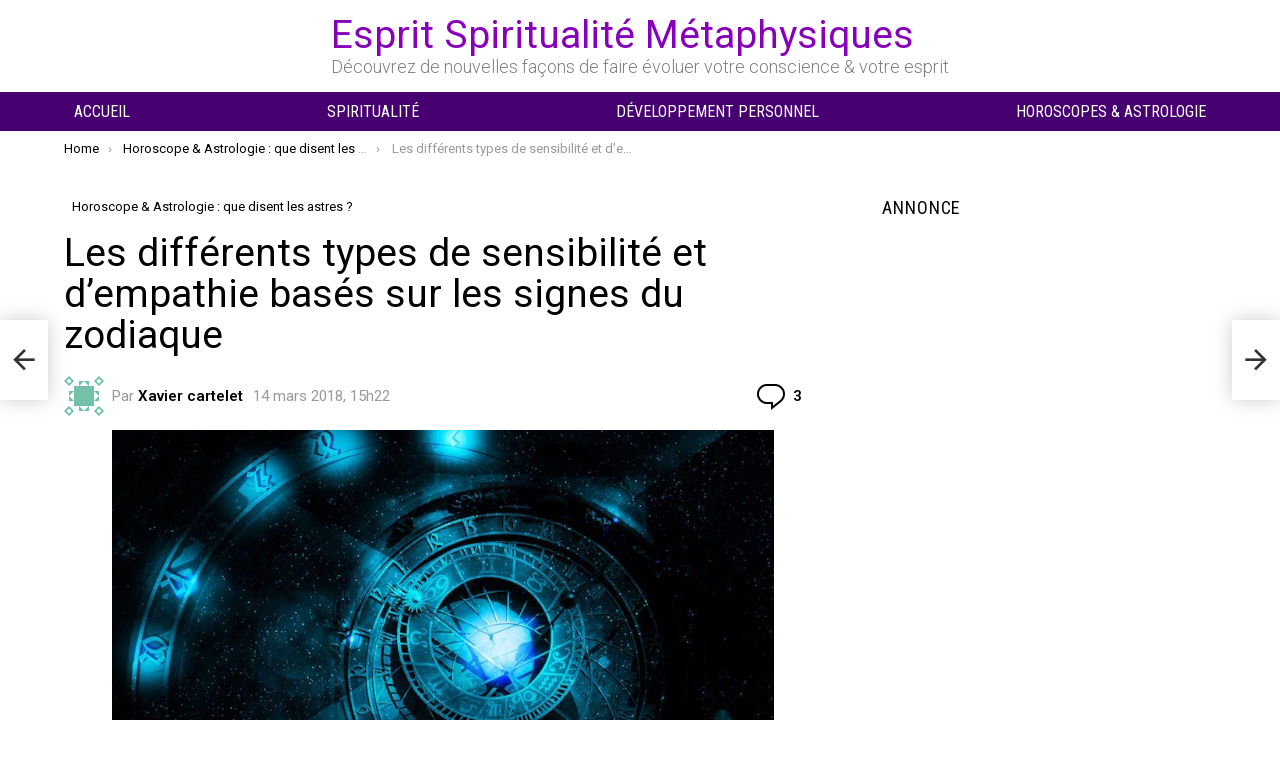

--- FILE ---
content_type: text/html; charset=utf-8
request_url: https://www.google.com/recaptcha/api2/aframe
body_size: 248
content:
<!DOCTYPE HTML><html><head><meta http-equiv="content-type" content="text/html; charset=UTF-8"></head><body><script nonce="B2I7u85Byli2tTB9S9weyQ">/** Anti-fraud and anti-abuse applications only. See google.com/recaptcha */ try{var clients={'sodar':'https://pagead2.googlesyndication.com/pagead/sodar?'};window.addEventListener("message",function(a){try{if(a.source===window.parent){var b=JSON.parse(a.data);var c=clients[b['id']];if(c){var d=document.createElement('img');d.src=c+b['params']+'&rc='+(localStorage.getItem("rc::a")?sessionStorage.getItem("rc::b"):"");window.document.body.appendChild(d);sessionStorage.setItem("rc::e",parseInt(sessionStorage.getItem("rc::e")||0)+1);localStorage.setItem("rc::h",'1769030609128');}}}catch(b){}});window.parent.postMessage("_grecaptcha_ready", "*");}catch(b){}</script></body></html>

--- FILE ---
content_type: application/javascript; charset=utf-8
request_url: https://fundingchoicesmessages.google.com/f/AGSKWxXLn68gK_boMu_VkAJjuvizG8-cJ577QNLd1Zp6osdYwOrrp5548O984iGdHJoLryhGx3RSNV0S5bnVn8GpVPWCTrjE2PkR7AeY1_4SLJZKWPegPxlvOjSMbfnnwv_VtyBFp79Wzar33fQ_behw24qovLFLuQjeyofLvDuU0EovCdt01CCaBzaJFGJh/_/adreload?/advertising02./common/ad_.zm/ads/.adru.
body_size: -1291
content:
window['87f09de8-25de-4747-945a-fa48f844f5b1'] = true;

--- FILE ---
content_type: application/javascript; charset=utf-8
request_url: https://fundingchoicesmessages.google.com/f/AGSKWxWdWpwwvokOtIQrsJNNX1rly3XXKzIa-wPpeXH_5Chx0NeZAbTgu7lmiMFRhf4gwD4xwJTJt6tWlG55uYu7h9_9itUWxgYXRZHLo53pnVYs2hw4MbwB7eHnM6FJppwEeb167R9RXQ==?fccs=W251bGwsbnVsbCxudWxsLG51bGwsbnVsbCxudWxsLFsxNzY5MDMwNjEyLDM2ODAwMDAwMF0sbnVsbCxudWxsLG51bGwsW251bGwsWzcsMTksNiwxMCwxOCwxM10sbnVsbCxudWxsLG51bGwsbnVsbCxudWxsLG51bGwsbnVsbCxudWxsLG51bGwsM10sImh0dHBzOi8vd3d3LmVzcHJpdHNjaWVuY2VtZXRhcGh5c2lxdWVzLmNvbS9sZXMtZGlmZmVyZW50cy10eXBlcy1kZW1wYXRoaWUtYmFzZXMtc3VyLWxlLXpvZGlhcXVlLmh0bWwiLG51bGwsW1s4LCI5b0VCUi01bXFxbyJdLFs5LCJlbi1VUyJdLFsxOSwiMiJdLFsyNCwiIl0sWzI5LCJmYWxzZSJdLFsyMSwiW1tbWzUsMSxbMF1dLFsxNzY5MDMwNjA4LDk4Mzk3NzAwMF0sWzEyMDk2MDBdXV1dIl1dXQ
body_size: 202
content:
if (typeof __googlefc.fcKernelManager.run === 'function') {"use strict";this.default_ContributorServingResponseClientJs=this.default_ContributorServingResponseClientJs||{};(function(_){var window=this;
try{
var qp=function(a){this.A=_.t(a)};_.u(qp,_.J);var rp=function(a){this.A=_.t(a)};_.u(rp,_.J);rp.prototype.getWhitelistStatus=function(){return _.F(this,2)};var sp=function(a){this.A=_.t(a)};_.u(sp,_.J);var tp=_.ed(sp),up=function(a,b,c){this.B=a;this.j=_.A(b,qp,1);this.l=_.A(b,_.Pk,3);this.F=_.A(b,rp,4);a=this.B.location.hostname;this.D=_.Fg(this.j,2)&&_.O(this.j,2)!==""?_.O(this.j,2):a;a=new _.Qg(_.Qk(this.l));this.C=new _.dh(_.q.document,this.D,a);this.console=null;this.o=new _.mp(this.B,c,a)};
up.prototype.run=function(){if(_.O(this.j,3)){var a=this.C,b=_.O(this.j,3),c=_.fh(a),d=new _.Wg;b=_.hg(d,1,b);c=_.C(c,1,b);_.jh(a,c)}else _.gh(this.C,"FCNEC");_.op(this.o,_.A(this.l,_.De,1),this.l.getDefaultConsentRevocationText(),this.l.getDefaultConsentRevocationCloseText(),this.l.getDefaultConsentRevocationAttestationText(),this.D);_.pp(this.o,_.F(this.F,1),this.F.getWhitelistStatus());var e;a=(e=this.B.googlefc)==null?void 0:e.__executeManualDeployment;a!==void 0&&typeof a==="function"&&_.To(this.o.G,
"manualDeploymentApi")};var vp=function(){};vp.prototype.run=function(a,b,c){var d;return _.v(function(e){d=tp(b);(new up(a,d,c)).run();return e.return({})})};_.Tk(7,new vp);
}catch(e){_._DumpException(e)}
}).call(this,this.default_ContributorServingResponseClientJs);
// Google Inc.

//# sourceURL=/_/mss/boq-content-ads-contributor/_/js/k=boq-content-ads-contributor.ContributorServingResponseClientJs.en_US.9oEBR-5mqqo.es5.O/d=1/exm=ad_blocking_detection_executable,kernel_loader,loader_js_executable,monetization_cookie_state_migration_initialization_executable,optimization_state_updater_executable,web_iab_us_states_signal_executable,web_monetization_wall_executable/ed=1/rs=AJlcJMwtVrnwsvCgvFVyuqXAo8GMo9641A/m=cookie_refresh_executable
__googlefc.fcKernelManager.run('\x5b\x5b\x5b7,\x22\x5b\x5bnull,\\\x22espritsciencemetaphysiques.com\\\x22,\\\x22AKsRol_t9GqPZQCQgX4C9pZ96q-lVXGRR-mylhNd3RkSKOFLhks_HY11iokctn7yKga4xOyznmkzz69h6iliEcfqBOSICOkTkW-a0jQJAM8am0VNO9cNbJw7BgDdFAoNejCECi_mlWWZzvL2AMOf0qFA12IeXJW3-g\\\\u003d\\\\u003d\\\x22\x5d,null,\x5b\x5bnull,null,null,\\\x22https:\/\/fundingchoicesmessages.google.com\/f\/AGSKWxUWkbcn2kROL7xuELhPLpGeLds_CQdfmH8DTNabgohtujZ2Ht5X93cJ8jF59ln5uoaLRXHna7aES1nRGDi8g2fZX9ORdUgdXWV_TZ7stbWWjTRew_iJR-rHpKKLXkOrmppwbP1egA\\\\u003d\\\\u003d\\\x22\x5d,null,null,\x5bnull,null,null,\\\x22https:\/\/fundingchoicesmessages.google.com\/el\/AGSKWxWPrcCGcgc5_Iv_2c-1j0fGrGPcOZ9ZWFWxyOzwEK2Khho8Oh9mxRpe27_CDnQUSMc7gZ-MInSqPQuMUX703U9lzNjJoZHJgIHfttxiW5fBL_gxXOHUy4sHwx7cC7HSAVeiz0kapA\\\\u003d\\\\u003d\\\x22\x5d,null,\x5bnull,\x5b7,19,6,10,18,13\x5d,null,null,null,null,null,null,null,null,null,3\x5d\x5d,\x5b2,1\x5d\x5d\x22\x5d\x5d,\x5bnull,null,null,\x22https:\/\/fundingchoicesmessages.google.com\/f\/AGSKWxX0reQVRf2Uw05OQmfr2fhhfTOi8oYLJ6HKeZdZ05MT8y0nF7MzJTEFCxxeUQ4aWr-ts-QbkZlvzAfN7wXZ4yrIVz4wKaPDDkQz2o_GNQoWVWtHP-oRDWL-w1fhfNz4RTH1RmIA8w\\u003d\\u003d\x22\x5d\x5d');}